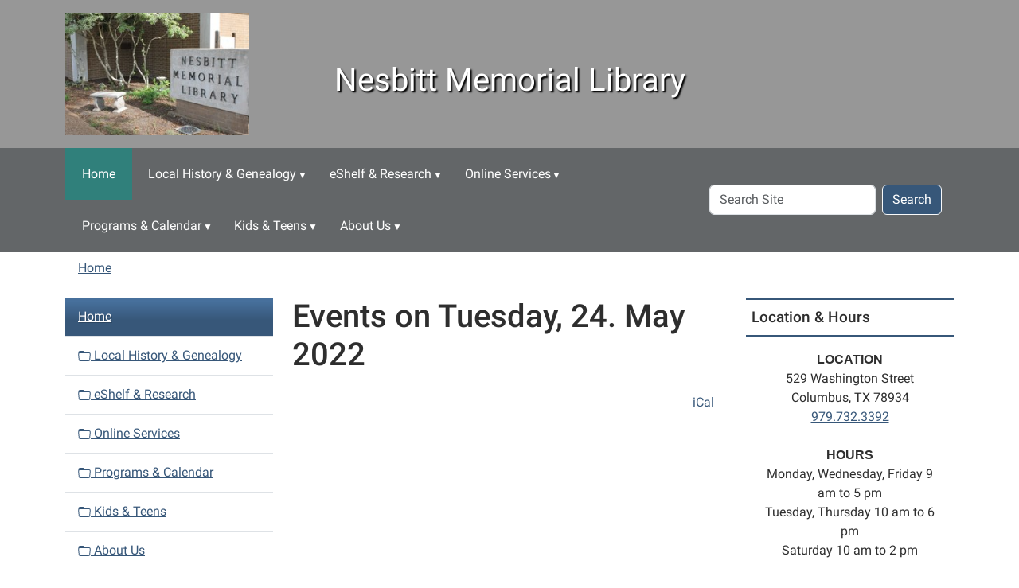

--- FILE ---
content_type: text/html;charset=utf-8
request_url: https://www.columbustexaslibrary.net/event_listing?mode=day&date=2022-5-24
body_size: 10839
content:
<!DOCTYPE html>
<html xmlns="http://www.w3.org/1999/xhtml" class="h-100" lang="en" xml:lang="en">

<head><meta http-equiv="Content-Type" content="text/html; charset=UTF-8" />
  <title>Nesbitt Memorial Library</title>
    <meta name="viewport" content="width=device-width, initial-scale=1" />
    <meta name="theme-color" content="#ffffff" /><style></style><meta charset="utf-8" /><meta name="twitter:card" content="summary" /><meta property="og:site_name" content="Nesbitt Memorial Library" /><meta property="og:title" content="Nesbitt Memorial Library" /><meta property="og:type" content="website" /><meta property="og:description" content="" /><meta property="og:url" content="https://www.columbustexaslibrary.net" /><meta property="og:image" content="https://www.columbustexaslibrary.net/++resource++plone-logo.svg" /><meta property="og:image:type" content="image/svg+xml" /><meta name="viewport" content="width=device-width, initial-scale=1.0" /><meta name="generator" content="Plone - https://plone.org/" /><link href="https://www.columbustexaslibrary.net/RSS" rel="alternate" title="Nesbitt Memorial Library - b'RSS 1.0'" type="application/rss+xml" /><link href="https://www.columbustexaslibrary.net/rss.xml" rel="alternate" title="Nesbitt Memorial Library - b'RSS 2.0'" type="application/rss+xml" /><link href="https://www.columbustexaslibrary.net/atom.xml" rel="alternate" title="Nesbitt Memorial Library - b'Atom'" type="application/rss+xml" /><link rel="canonical" href="https://www.columbustexaslibrary.net" /><link rel="preload icon" type="image/vnd.microsoft.icon" href="https://www.columbustexaslibrary.net/favicon.ico" /><link rel="mask-icon" href="https://www.columbustexaslibrary.net/favicon.ico" /><link href="https://www.columbustexaslibrary.net/@@search" rel="search" title="Search this site" /><link data-bundle="easyform" href="https://www.columbustexaslibrary.net/++webresource++b6e63fde-4269-5984-a67a-480840700e9a/++resource++easyform.css" media="all" rel="stylesheet" type="text/css" /><link data-bundle="mosaic-css" href="https://www.columbustexaslibrary.net/++webresource++194c6646-85f9-57d9-9c89-31147d080b38/++plone++mosaic/mosaic.min.css" media="all" rel="stylesheet" type="text/css" /><link data-bundle="plone-fullscreen" href="https://www.columbustexaslibrary.net/++webresource++ac83a459-aa2c-5a45-80a9-9d3e95ae0847/++plone++static/plone-fullscreen/fullscreen.css" media="all" rel="stylesheet" type="text/css" /><link href="https://www.columbustexaslibrary.net/theme_style.css" media="all" rel="stylesheet" type="text/css" /><script data-bundle="jsalerts" integrity="sha384-uC1GjbHHMxmuv4fgnc9nmFyEE6ZklvpLwdz/9m/Eo1sCk0mUJIa33/uDF8lGgUgQ" src="https://www.columbustexaslibrary.net/++webresource++7ecfcf48-cce3-5b68-958b-9648452528b4/++plone++collective.alerts/jsalerts-remote.min.js"></script><script data-bundle="plone-fullscreen" integrity="sha384-yAbXscL0aoE/0AkFhaGNz6d74lDy9Cz7PXfkWNqRnFm0/ewX0uoBBoyPBU5qW7Nr" src="https://www.columbustexaslibrary.net/++webresource++6aa4c841-faf5-51e8-8109-90bd97e7aa07/++plone++static/plone-fullscreen/fullscreen.js"></script><script data-bundle="plone" integrity="sha384-10Qe/QrU7Gixx5Q42MBnBA9KQdjKfonEsQ6yZ6ol2Z8D9usXt/Tsa1iTWSAuSXaa" src="https://www.columbustexaslibrary.net/++webresource++fed1f233-5888-5282-956c-f4e82a740844/++plone++static/bundle-plone/bundle.min.js"></script><script data-bundle="ploud" integrity="sha384-CtRl/hwZtrrPWS2ruFwNuXM4fUXOEuMSP8X9fPL2oIvdtWJST/9pKbAroBnceqUR" src="https://www.columbustexaslibrary.net/++webresource++c056b5fc-decb-58a9-be68-455a4e26b832/++plone++esp.library/ploud-remote.min.js"></script></head>
<body class="col-content col-one col-two frontend icons-on portaltype-plone-site site-Plone template-event_listing thumbs-on userrole-anonymous viewpermission-view interior" id="visual-portal-wrapper" dir="ltr" data-base-url="https://www.columbustexaslibrary.net" data-view-url="https://www.columbustexaslibrary.net" data-portal-url="https://www.columbustexaslibrary.net" data-i18ncatalogurl="https://www.columbustexaslibrary.net/plonejsi18n" data-pat-pickadate="{&quot;date&quot;: {&quot;selectYears&quot;: 200}, &quot;time&quot;: {&quot;interval&quot;: 15 } }" data-pat-plone-modal="{&quot;actionOptions&quot;: {&quot;displayInModal&quot;: false}}"><div class="outer-wrapper flex-shrink-0">
    <a class="visually-hidden-focusable" href="#content">Skip to main content</a>
    <div id="outer-header-wrapper">
      <header id="content-header" class="header-overlay">
        <div class="container d-flex pt-3 flex-column align-items-lg-center flex-lg-row">
        
      
      

    
        <div class="d-flex order-lg-1 col">
          <div id="siteTitle" class="w-100"><span class="site-title" style="font-weight:normal;">Nesbitt Memorial Library</span></div>
          <div class="navbar-expand-lg">
            <button class="navbar-toggler navbar-light border-secondary btn btn-primary" type="button" data-bs-toggle="offcanvas" data-bs-target="#offcanvasNavbar" aria-controls="offcanvasNavbar" aria-label="Toggle navigation">
              <span class="navbar-toggler-icon navbar-dark"></span>
            </button>
          </div>
        </div>
        <div id="portal-logo-wrapper" class="pb-3 pe-5 d-flex justify-content-center justify-content-lg-start align-items-center order-lg-0 col col-lg-3">
          <div id="portal-logo" class="order-lg-0"><a href="https://www.columbustexaslibrary.net"><img alt="Nesbitt Memorial Library Logo" title="Nesbitt Memorial Library" class="img-responsive" src="https://www.columbustexaslibrary.net/site-assets/images/sitelogo/@@images/image/site_logo" /></a></div>
        </div>
        <div class="order-lg-2 col-0 col-lg-3 header-left" aria-hidden="true"></div>
      </div>
      </header>
      <div id="mainnavigation-wrapper">
        <div id="mainnavigation">
          <nav class="navbar navbar-expand-lg navbar-barceloneta pat-navigationmarker" id="portal-globalnav-wrapper">
            <div class="container">
              <div class="offcanvas offcanvas-end " tabindex="-1" id="offcanvasNavbar" aria-label="Mobile Navigation">
                <div class="offcanvas-header justify-content-end">
                  <button type="button" class="btn-close btn-close-white text-reset" data-bs-dismiss="offcanvas" aria-label="Close"></button>
                </div>
                <div class="offcanvas-body align-items-center">
                  <ul class="navbar-nav me-auto" id="portal-globalnav">
    <li class="index_html nav-item"><a href="https://www.columbustexaslibrary.net" class="state-None nav-link">Home</a></li><li class="local-history-and-genealogy-material has_subtree nav-item"><a href="https://www.columbustexaslibrary.net/local-history-and-genealogy-material" class="state-published nav-link" aria-haspopup="true">Local History &amp; Genealogy</a><input id="navitem-local-history-and-genealogy-material" type="checkbox" class="opener" /><label for="navitem-local-history-and-genealogy-material" role="button" aria-label="Local History &amp; Genealogy"></label><ul class="has_subtree dropdown"><li class="history-of-colorado-county has_subtree nav-item"><a href="https://www.columbustexaslibrary.net/local-history-and-genealogy-material/history-of-colorado-county" class="state-published nav-link" aria-haspopup="true">History of Colorado County</a><input id="navitem-022a79e8e1de157f7c2d7eaddded74e7" type="checkbox" class="opener" /><label for="navitem-022a79e8e1de157f7c2d7eaddded74e7" role="button" aria-label="History of Colorado County"></label><ul class="has_subtree dropdown"><li class="consider-the-lily-the-ungilded-history-of-colorado-county nav-item"><a href="https://www.columbustexaslibrary.net/local-history-and-genealogy-material/history-of-colorado-county/consider-the-lily-the-ungilded-history-of-colorado-county" class="state-published nav-link">Consider the Lily: The Ungilded History of Colorado County</a></li></ul></li><li class="archives-and-printed-material has_subtree nav-item"><a href="https://www.columbustexaslibrary.net/local-history-and-genealogy-material/archives-and-printed-material" class="state-published nav-link" aria-haspopup="true">Archives and Printed Material</a><input id="navitem-3e316b620b716212d3d969874c277755" type="checkbox" class="opener" /><label for="navitem-3e316b620b716212d3d969874c277755" role="button" aria-label="Archives and Printed Material"></label><ul class="has_subtree dropdown"><li class="bibliography-of-printed-material nav-item"><a href="https://www.columbustexaslibrary.net/local-history-and-genealogy-material/archives-and-printed-material/bibliography-of-printed-material" class="state-published nav-link">Bibliography of Printed Material</a></li><li class="general-archives-collection-index nav-item"><a href="https://www.columbustexaslibrary.net/local-history-and-genealogy-material/archives-and-printed-material/general-archives-collection-index" class="state-published nav-link">General Archives Collection Index</a></li><li class="preservica-public-archive-1 nav-item"><a href="https://www.columbustexaslibrary.net/local-history-and-genealogy-material/archives-and-printed-material/preservica-public-archive-1" class="state-published nav-link">Preservica Public Archive</a></li><li class="nesbitt-memorial-library-journals nav-item"><a href="https://www.columbustexaslibrary.net/local-history-and-genealogy-material/archives-and-printed-material/nesbitt-memorial-library-journals" class="state-published nav-link">Nesbitt Memorial Library Journals</a></li></ul></li><li class="newspaper-archive-1 nav-item"><a href="https://www.columbustexaslibrary.net/local-history-and-genealogy-material/newspaper-archive-1" class="state-published nav-link">Newspaper Archive Colorado County, Texas</a></li><li class="photograph-and-images-collection has_subtree nav-item"><a href="https://www.columbustexaslibrary.net/local-history-and-genealogy-material/photograph-and-images-collection" class="state-published nav-link" aria-haspopup="true">Photograph and Images Collection</a><input id="navitem-8c47113aab3f60ddf463c7091e8f27b6" type="checkbox" class="opener" /><label for="navitem-8c47113aab3f60ddf463c7091e8f27b6" role="button" aria-label="Photograph and Images Collection"></label><ul class="has_subtree dropdown"><li class="series-1.01-colorado-county-courthouse-exterior-1891-1909-9 nav-item"><a href="https://www.columbustexaslibrary.net/local-history-and-genealogy-material/photograph-and-images-collection/series-1.01-colorado-county-courthouse-exterior-1891-1909-9" class="state-published nav-link">Series 1.01: Colorado County Courthouse, exterior, 1891-1909 (9)</a></li><li class="series-1.02-colorado-county-courthouse-exterior-after-1909-14 nav-item"><a href="https://www.columbustexaslibrary.net/local-history-and-genealogy-material/photograph-and-images-collection/series-1.02-colorado-county-courthouse-exterior-after-1909-14" class="state-published nav-link">Series 1.02: Colorado County Courthouse, exterior, after 1909 (14)</a></li><li class="series-1.03-colorado-county-courthouse-interior-8 nav-item"><a href="https://www.columbustexaslibrary.net/local-history-and-genealogy-material/photograph-and-images-collection/series-1.03-colorado-county-courthouse-interior-8" class="state-published nav-link">Series 1.03: Colorado County Courthouse, interior (8)</a></li><li class="series-1.04-colorado-county-courthouse-grounds-9 nav-item"><a href="https://www.columbustexaslibrary.net/local-history-and-genealogy-material/photograph-and-images-collection/series-1.04-colorado-county-courthouse-grounds-9" class="state-published nav-link">Series 1.04: Colorado County Courthouse, grounds (9)</a></li><li class="series-1.05-colorado-county-jail-16 nav-item"><a href="https://www.columbustexaslibrary.net/local-history-and-genealogy-material/photograph-and-images-collection/series-1.05-colorado-county-jail-16" class="state-published nav-link">Series 1.05: Colorado County Jail (16)</a></li><li class="series-2.01-photographs-of-columbus-made-in-1884-for-the-new-orleans-world-exhibition-21 nav-item"><a href="https://www.columbustexaslibrary.net/local-history-and-genealogy-material/photograph-and-images-collection/series-2.01-photographs-of-columbus-made-in-1884-for-the-new-orleans-world-exhibition-21" class="state-published nav-link">Series 2.01: Photographs of Columbus made in 1884 for the New Orleans World Exhibition (21)</a></li><li class="series-3.01-images-of-the-town-square-in-eagle-lake-4 nav-item"><a href="https://www.columbustexaslibrary.net/local-history-and-genealogy-material/photograph-and-images-collection/series-3.01-images-of-the-town-square-in-eagle-lake-4" class="state-published nav-link">Series 3.01: Images of the town square in Eagle Lake (4)</a></li><li class="series-3.05-construction-of-lakeside-sugar-mill-at-eagle-lake-june-through-september-1901-22 nav-item"><a href="https://www.columbustexaslibrary.net/local-history-and-genealogy-material/photograph-and-images-collection/series-3.05-construction-of-lakeside-sugar-mill-at-eagle-lake-june-through-september-1901-22" class="state-published nav-link">Series 3.05: Construction of Lakeside Sugar Mill at Eagle Lake, June through September 1901 (22)</a></li><li class="series-3.06-construction-of-lakeside-sugar-mill-at-eagle-lake-september-through-november-1901-22 nav-item"><a href="https://www.columbustexaslibrary.net/local-history-and-genealogy-material/photograph-and-images-collection/series-3.06-construction-of-lakeside-sugar-mill-at-eagle-lake-september-through-november-1901-22" class="state-published nav-link">Series 3.06: Construction of Lakeside Sugar Mill at Eagle Lake, September through November 1901 (22)</a></li><li class="series-6.01-staff-and-residents-of-the-sunny-hill-nursing-home-at-the-county-poor-farm-in-1964-25 nav-item"><a href="https://www.columbustexaslibrary.net/local-history-and-genealogy-material/photograph-and-images-collection/series-6.01-staff-and-residents-of-the-sunny-hill-nursing-home-at-the-county-poor-farm-in-1964-25" class="state-published nav-link">Series 6.01: Staff and residents of the Sunny Hill Nursing Home at the county poor farm in 1964 (25)</a></li><li class="series-6.02-relief-workers-for-colorado-county-1934-8 nav-item"><a href="https://www.columbustexaslibrary.net/local-history-and-genealogy-material/photograph-and-images-collection/series-6.02-relief-workers-for-colorado-county-1934-8" class="state-published nav-link">Series 6.02: Relief workers for Colorado County, 1934 (8)</a></li><li class="series-6.03-sheriffs-of-colorado-county-14 nav-item"><a href="https://www.columbustexaslibrary.net/local-history-and-genealogy-material/photograph-and-images-collection/series-6.03-sheriffs-of-colorado-county-14" class="state-published nav-link">Series 6.03: Sheriffs of Colorado County (14)</a></li><li class="series-8.01-gemmer-and-tanner-gravel-company-1932-part-1-18 nav-item"><a href="https://www.columbustexaslibrary.net/local-history-and-genealogy-material/photograph-and-images-collection/series-8.01-gemmer-and-tanner-gravel-company-1932-part-1-18" class="state-published nav-link">Series 8.01: Gemmer and Tanner Gravel Company, 1932, part 1 (18)</a></li><li class="image-no.-01352 nav-item"><a href="https://www.columbustexaslibrary.net/local-history-and-genealogy-material/photograph-and-images-collection/image-no.-01352" class="state-published nav-link">Series 8.02: Gemmer and Tanner Gravel Company, 1932, part 2 (15)</a></li><li class="series-9.01-court-oak-columbus-10 nav-item"><a href="https://www.columbustexaslibrary.net/local-history-and-genealogy-material/photograph-and-images-collection/series-9.01-court-oak-columbus-10" class="state-published nav-link">Series 9.01: Court Oak, Columbus (10)</a></li><li class="series-9.05-wall-on-stakes-in-colorado-river-6 nav-item"><a href="https://www.columbustexaslibrary.net/local-history-and-genealogy-material/photograph-and-images-collection/series-9.05-wall-on-stakes-in-colorado-river-6" class="state-published nav-link">Series 9.05: Wall on stakes in Colorado River (6)</a></li><li class="series-10.11-photographs-by-david-h.-swartz-14 nav-item"><a href="https://www.columbustexaslibrary.net/local-history-and-genealogy-material/photograph-and-images-collection/series-10.11-photographs-by-david-h.-swartz-14" class="state-published nav-link">Series 10.11: Photographs by David H. Swartz (14)</a></li></ul></li><li class="public-records has_subtree nav-item"><a href="https://www.columbustexaslibrary.net/local-history-and-genealogy-material/public-records" class="state-published nav-link" aria-haspopup="true">Transcripted Public Records from Early Colorado County History</a><input id="navitem-5d5aa2b59ecd59b83c9ffbee59d670c3" type="checkbox" class="opener" /><label for="navitem-5d5aa2b59ecd59b83c9ffbee59d670c3" role="button" aria-label="Transcripted Public Records from Early Colorado County History"></label><ul class="has_subtree dropdown"><li class="public-records-from-early-colorado-county-history nav-item"><a href="https://www.columbustexaslibrary.net/local-history-and-genealogy-material/public-records/public-records-from-early-colorado-county-history" class="state-published nav-link">Public Records from Early Colorado County History</a></li></ul></li><li class="military-history has_subtree nav-item"><a href="https://www.columbustexaslibrary.net/local-history-and-genealogy-material/military-history" class="state-published nav-link" aria-haspopup="true">Military History</a><input id="navitem-b2279089b2a1901a798bf06dfef8e5af" type="checkbox" class="opener" /><label for="navitem-b2279089b2a1901a798bf06dfef8e5af" role="button" aria-label="Military History"></label><ul class="has_subtree dropdown"><li class="colorado-county-members-texas-state-troops-1861-1863 nav-item"><a href="https://www.columbustexaslibrary.net/local-history-and-genealogy-material/military-history/colorado-county-members-texas-state-troops-1861-1863" class="state-published nav-link">Colorado County Members, Texas State Troops, 1861-1863</a></li></ul></li><li class="sports-and-cultural-history nav-item"><a href="https://www.columbustexaslibrary.net/local-history-and-genealogy-material/sports-and-cultural-history" class="state-published nav-link">Sports and Cultural History</a></li><li class="microfilm-index nav-item"><a href="https://www.columbustexaslibrary.net/local-history-and-genealogy-material/microfilm-index" class="state-published nav-link">Microfilm Index</a></li><li class="colorado-county-cemetery-records-about-the-cemeteries nav-item"><a href="https://www.columbustexaslibrary.net/local-history-and-genealogy-material/colorado-county-cemetery-records-about-the-cemeteries" class="state-published nav-link">Colorado County Cemetery Records About the Cemeteries</a></li><li class="deaths-surname-index nav-item"><a href="https://www.columbustexaslibrary.net/local-history-and-genealogy-material/deaths-surname-index" class="state-published nav-link">Deaths Surname Index</a></li><li class="links-to-colorado-county-censuses has_subtree nav-item"><a href="https://www.columbustexaslibrary.net/local-history-and-genealogy-material/links-to-colorado-county-censuses" class="state-published nav-link" aria-haspopup="true">Census Records</a><input id="navitem-089ec154e5ad49329185f76abef56160" type="checkbox" class="opener" /><label for="navitem-089ec154e5ad49329185f76abef56160" role="button" aria-label="Census Records"></label><ul class="has_subtree dropdown"><li class="1870-census nav-item"><a href="https://www.columbustexaslibrary.net/local-history-and-genealogy-material/links-to-colorado-county-censuses/1870-census" class="state-published nav-link">1870 Census</a></li><li class="1880-census nav-item"><a href="https://www.columbustexaslibrary.net/local-history-and-genealogy-material/links-to-colorado-county-censuses/1880-census" class="state-published nav-link">1880 Census</a></li><li class="index-to-1900-census nav-item"><a href="https://www.columbustexaslibrary.net/local-history-and-genealogy-material/links-to-colorado-county-censuses/index-to-1900-census" class="state-published nav-link">Index to 1900 Census</a></li><li class="index-to-1910-census nav-item"><a href="https://www.columbustexaslibrary.net/local-history-and-genealogy-material/links-to-colorado-county-censuses/index-to-1910-census" class="state-published nav-link">Index to 1910 Census</a></li><li class="index-to-1920-census nav-item"><a href="https://www.columbustexaslibrary.net/local-history-and-genealogy-material/links-to-colorado-county-censuses/index-to-1920-census" class="state-published nav-link">Index to 1920 Census</a></li><li class="index-to-1930-census nav-item"><a href="https://www.columbustexaslibrary.net/local-history-and-genealogy-material/links-to-colorado-county-censuses/index-to-1930-census" class="state-published nav-link">Index to 1930 Census</a></li></ul></li><li class="church-records has_subtree nav-item"><a href="https://www.columbustexaslibrary.net/local-history-and-genealogy-material/church-records" class="state-published nav-link" aria-haspopup="true">Church Records</a><input id="navitem-bed1d7f8b83448eab4c9d4f1097f71bf" type="checkbox" class="opener" /><label for="navitem-bed1d7f8b83448eab4c9d4f1097f71bf" role="button" aria-label="Church Records"></label><ul class="has_subtree dropdown"><li class="first-united-methodist-church-columbus nav-item"><a href="https://www.columbustexaslibrary.net/local-history-and-genealogy-material/church-records/first-united-methodist-church-columbus" class="state-published nav-link">First United Methodist Church (Columbus)</a></li><li class="trinity-lutheran-church-frelsburg nav-item"><a href="https://www.columbustexaslibrary.net/local-history-and-genealogy-material/church-records/trinity-lutheran-church-frelsburg" class="state-published nav-link">Trinity Lutheran Church (Frelsburg)</a></li><li class="st-johns-episcopal-church-columbus nav-item"><a href="https://www.columbustexaslibrary.net/local-history-and-genealogy-material/church-records/st-johns-episcopal-church-columbus" class="state-published nav-link">St. John's Episcopal Church (Columbus)</a></li><li class="methodist-episcopal-church-south-of-osage nav-item"><a href="https://www.columbustexaslibrary.net/local-history-and-genealogy-material/church-records/methodist-episcopal-church-south-of-osage" class="state-published nav-link">Methodist Episcopal Church, South, of Osage</a></li><li class="first-united-methodist-church-weimar nav-item"><a href="https://www.columbustexaslibrary.net/local-history-and-genealogy-material/church-records/first-united-methodist-church-weimar" class="state-published nav-link">First United Methodist Church (Weimar)</a></li><li class="christ-episcopal-church-eagle-lake nav-item"><a href="https://www.columbustexaslibrary.net/local-history-and-genealogy-material/church-records/christ-episcopal-church-eagle-lake" class="state-published nav-link">Christ Episcopal Church (Eagle Lake)</a></li></ul></li><li class="family-files nav-item"><a href="https://www.columbustexaslibrary.net/local-history-and-genealogy-material/family-files" class="state-published nav-link">Family Files</a></li></ul></li><li class="eshelf-research has_subtree nav-item"><a href="https://www.columbustexaslibrary.net/eshelf-research" class="state-published nav-link" aria-haspopup="true">eShelf &amp; Research</a><input id="navitem-eshelf-research" type="checkbox" class="opener" /><label for="navitem-eshelf-research" role="button" aria-label="eShelf &amp; Research"></label><ul class="has_subtree dropdown"><li class="selected-sites nav-item"><a href="https://www.columbustexaslibrary.net/eshelf-research/selected-sites" class="state-published nav-link">Recommended Reference Sites</a></li><li class="digital-exhibits has_subtree nav-item"><a href="https://www.columbustexaslibrary.net/eshelf-research/digital-exhibits" class="state-published nav-link" aria-haspopup="true">Digital Exhibits</a><input id="navitem-2fe5121db9eb49ffb54763ac180aa74c" type="checkbox" class="opener" /><label for="navitem-2fe5121db9eb49ffb54763ac180aa74c" role="button" aria-label="Digital Exhibits"></label><ul class="has_subtree dropdown"><li class="preservica-public-archive-1 nav-item"><a href="https://www.columbustexaslibrary.net/eshelf-research/digital-exhibits/preservica-public-archive-1" class="state-published nav-link">Preservica Public Archive</a></li></ul></li></ul></li><li class="onlive-services has_subtree nav-item"><a href="https://www.columbustexaslibrary.net/onlive-services" class="state-published nav-link" aria-haspopup="true">Online Services</a><input id="navitem-onlive-services" type="checkbox" class="opener" /><label for="navitem-onlive-services" role="button" aria-label="Online Services"></label><ul class="has_subtree dropdown"><li class="how-to-renew-online-1 nav-item"><a href="https://www.columbustexaslibrary.net/onlive-services/how-to-renew-online-1" class="state-published nav-link">How To Renew Online</a></li><li class="meeting-room-application nav-item"><a href="https://www.columbustexaslibrary.net/onlive-services/meeting-room-application" class="state-published nav-link">Meeting Room Application</a></li><li class="ill-request-form-1 nav-item"><a href="https://www.columbustexaslibrary.net/onlive-services/ill-request-form-1" class="state-published nav-link">Interlibrary Loan (ILL) Request Form</a></li><li class="check-out-our-catalog-1 nav-item"><a href="https://www.columbustexaslibrary.net/onlive-services/check-out-our-catalog-1" class="state-published nav-link">Check Out Our Catalog</a></li><li class="e-read-by-simply-e-1 nav-item"><a href="https://www.columbustexaslibrary.net/onlive-services/e-read-by-simply-e-1" class="state-published nav-link">E-Read Texas by Boundless</a></li><li class="covid-19-resources nav-item"><a href="https://www.columbustexaslibrary.net/onlive-services/covid-19-resources" class="state-published nav-link">Covid-19 Resources</a></li></ul></li><li class="programs-and-calendar has_subtree nav-item"><a href="https://www.columbustexaslibrary.net/programs-and-calendar" class="state-published nav-link" aria-haspopup="true">Programs &amp; Calendar</a><input id="navitem-programs-and-calendar" type="checkbox" class="opener" /><label for="navitem-programs-and-calendar" role="button" aria-label="Programs &amp; Calendar"></label><ul class="has_subtree dropdown"><li class="lib-cal nav-item"><a href="https://www.columbustexaslibrary.net/programs-and-calendar/lib-cal" class="state-published nav-link">Library Calendar</a></li><li class="summer-reading-program has_subtree nav-item"><a href="https://www.columbustexaslibrary.net/programs-and-calendar/summer-reading-program" class="state-published nav-link" aria-haspopup="true">Summer and Winter Reading Programs</a><input id="navitem-48833ead7cf543c089e1d742a02a9076" type="checkbox" class="opener" /><label for="navitem-48833ead7cf543c089e1d742a02a9076" role="button" aria-label="Summer and Winter Reading Programs"></label><ul class="has_subtree dropdown"><li class="winter-reading-program-2025-2026 nav-item"><a href="https://www.columbustexaslibrary.net/programs-and-calendar/summer-reading-program/winter-reading-program-2025-2026" class="state-published nav-link">Winter Reading Program 2025/2026</a></li><li class="2025-summer-reading-program nav-item"><a href="https://www.columbustexaslibrary.net/programs-and-calendar/summer-reading-program/2025-summer-reading-program" class="state-published nav-link">2025 Summer Reading Program</a></li></ul></li><li class="nml-ya-for-adults-book-club nav-item"><a href="https://www.columbustexaslibrary.net/programs-and-calendar/nml-ya-for-adults-book-club" class="state-published nav-link">NML YA for Adults Book Club</a></li><li class="nml-book-discussion nav-item"><a href="https://www.columbustexaslibrary.net/programs-and-calendar/nml-book-discussion" class="state-published nav-link">NML Book Discussion</a></li></ul></li><li class="kids-teens has_subtree nav-item"><a href="https://www.columbustexaslibrary.net/kids-teens" class="state-published nav-link" aria-haspopup="true">Kids &amp; Teens</a><input id="navitem-kids-teens" type="checkbox" class="opener" /><label for="navitem-kids-teens" role="button" aria-label="Kids &amp; Teens"></label><ul class="has_subtree dropdown"><li class="kid-s-corner nav-item"><a href="https://www.columbustexaslibrary.net/kids-teens/kid-s-corner" class="state-published nav-link">Kid's Corner</a></li><li class="middle-schoolers nav-item"><a href="https://www.columbustexaslibrary.net/kids-teens/middle-schoolers" class="state-published nav-link">Middle Schoolers</a></li><li class="high-schoolers nav-item"><a href="https://www.columbustexaslibrary.net/kids-teens/high-schoolers" class="state-published nav-link">High Schoolers</a></li><li class="1000-books-before-kindergarden has_subtree nav-item"><a href="https://www.columbustexaslibrary.net/kids-teens/1000-books-before-kindergarden" class="state-published nav-link" aria-haspopup="true">1,000 Books before Kindergarten</a><input id="navitem-911c78803d4b44879e00744b395cebc0" type="checkbox" class="opener" /><label for="navitem-911c78803d4b44879e00744b395cebc0" role="button" aria-label="1,000 Books before Kindergarten"></label><ul class="has_subtree dropdown"><li class="1-000-books-on-readsquared-1 nav-item"><a href="https://www.columbustexaslibrary.net/kids-teens/1000-books-before-kindergarden/1-000-books-on-readsquared-1" class="state-published nav-link">1,000 Books on ReadSquared</a></li><li class="reading-logs-by-number nav-item"><a href="https://www.columbustexaslibrary.net/kids-teens/1000-books-before-kindergarden/reading-logs-by-number" class="state-published nav-link">Reading Logs (by number)</a></li><li class="reading-logs nav-item"><a href="https://www.columbustexaslibrary.net/kids-teens/1000-books-before-kindergarden/reading-logs" class="state-published nav-link">Reading Logs (by titles)</a></li></ul></li><li class="the-d-n-d-club nav-item"><a href="https://www.columbustexaslibrary.net/kids-teens/the-d-n-d-club" class="state-published nav-link">The D&amp;D Club</a></li></ul></li><li class="about-us has_subtree nav-item"><a href="https://www.columbustexaslibrary.net/about-us" class="state-published nav-link" aria-haspopup="true">About Us</a><input id="navitem-about-us" type="checkbox" class="opener" /><label for="navitem-about-us" role="button" aria-label="About Us"></label><ul class="has_subtree dropdown"><li class="library-policies nav-item"><a href="https://www.columbustexaslibrary.net/about-us/library-policies" class="state-published nav-link">Library Policies</a></li><li class="social-media-1 nav-item"><a href="https://www.columbustexaslibrary.net/about-us/social-media-1" class="state-published nav-link">Social Media</a></li><li class="nesbitt-memorial-library-foundation nav-item"><a href="https://www.columbustexaslibrary.net/about-us/nesbitt-memorial-library-foundation" class="state-published nav-link">Nesbitt Memorial Library Foundation</a></li><li class="75-years-of-library-service-anniversary has_subtree nav-item"><a href="https://www.columbustexaslibrary.net/about-us/75-years-of-library-service-anniversary" class="state-published nav-link" aria-haspopup="true">75 Years of Library Service Anniversary</a><input id="navitem-ea2778aa7aeb4ac8822ffc3d4d58a161" type="checkbox" class="opener" /><label for="navitem-ea2778aa7aeb4ac8822ffc3d4d58a161" role="button" aria-label="75 Years of Library Service Anniversary"></label><ul class="has_subtree dropdown"><li class="images-for-75th nav-item"><a href="https://www.columbustexaslibrary.net/about-us/75-years-of-library-service-anniversary/images-for-75th" class="state-published nav-link">Images for 75th</a></li></ul></li></ul></li>
  </ul>
                  <div id="portal-searchbox">

  <form id="searchGadget_form" action="https://www.columbustexaslibrary.net/@@search" role="search" class="d-flex pat-livesearch show_images " data-pat-livesearch="ajaxUrl:https://www.columbustexaslibrary.net/@@ajax-search">

    <label class="hiddenStructure" for="searchGadget">Search Site</label>

    <input name="SearchableText" type="text" size="18" id="searchGadget" title="Search Site" placeholder="Search Site" class="searchField form-control me-2" />

    <button class="searchButton btn btn-outline-dark" type="submit">Search</button>

    

  </form>

</div>
                </div>
              </div>
            </div>
          </nav>
        </div>
      </div>
      </div>
    <div id="hero" class="principal">
      <div class="container">
        <div class="gigantic">
        </div>
      </div>
    </div>

    <div id="above-content-wrapper">
      <div id="viewlet-above-content"><div id="global-alert-message" class="pat-alertmessage" data-pat-alertmessage="{&quot;show_in_context&quot;: false, &quot;get_message_view&quot;: &quot;https://www.columbustexaslibrary.net/get-global-alert-message&quot;, &quot;cache&quot;: false}"> </div>
<div id="site-alert-message" class="pat-alertmessage" data-pat-alertmessage="{&quot;show_in_context&quot;: false, &quot;get_message_view&quot;: &quot;https://www.columbustexaslibrary.net/get-alert-message&quot;, &quot;cache&quot;: false}"> </div>


<nav id="portal-breadcrumbs" aria-label="breadcrumb">
  <div class="container">
    <ol class="breadcrumb">
      <li class="breadcrumb-item"><a href="https://www.columbustexaslibrary.net">Home</a></li>
      
    </ol>
  </div>
</nav>
</div>
    </div>

    <div class="container">
      <div class="row">
        <aside id="global_statusmessage" class="col-12">
      

      <div>
      </div>
    </aside>
      </div>
      <main id="main-container" class="row">
        <section id="portal-column-content">

      

      

        

          <article id="content">

            

              <header>

                <div id="viewlet-above-content-title"><span id="social-tags-body" itemscope="" itemtype="http://schema.org/WebPage" style="display: none">
  <span itemprop="name">Nesbitt Memorial Library</span>
  <span itemprop="description"></span>
  <span itemprop="url">https://www.columbustexaslibrary.net</span>
  <span itemprop="image">https://www.columbustexaslibrary.net/++resource++plone-logo.svg</span>
</span>
</div>

                
      <h1 class="documentFirstHeading">
        Events on Tuesday, 24. May 2022
      </h1>
      <nav>
        <ul class="mode_selector nav justify-content-end">
          
            
            
          
          <li class="nav-item">
            <a class="mode_ical nav-link" href="https://www.columbustexaslibrary.net/@@event_listing_ical?mode=day&amp;date=2022-05-24 00:00:00-05:00" title="Download this event in iCal format">
              <span>iCal</span>
            </a>

          </li>
        </ul>
      </nav>
      
    

                <div id="viewlet-below-content-title">
</div>

                
                  

                

                <div id="viewlet-below-content-description"></div>

              </header>

              <div id="viewlet-above-content-body"></div>

              <div id="content-core">
                
      
        

          <section>

            

          </section>

          

      <!-- Navigation -->



    

        
      
    
              </div>

              <div id="viewlet-below-content-body">


</div>

            
            <footer>
              <div id="viewlet-below-content">


</div>
            </footer>
          </article>
        
      

      
    </section>
        <aside id="portal-column-one">
        
      
        
  <div class="portletWrapper" id="portletwrapper-706c6f6e652e6c656674636f6c756d6e0a636f6e746578740a2f506c6f6e650a6e617669676174696f6e" data-portlethash="706c6f6e652e6c656674636f6c756d6e0a636f6e746578740a2f506c6f6e650a6e617669676174696f6e">

  <div class="card portlet portletNavigationTree">

    <div class="card-header hiddenStructure">
      <a class="tile" href="https://www.columbustexaslibrary.net/sitemap">Navigation</a>
    </div>

    <nav class="card-body">
      <ul class="navTree navTreeLevel0">
        <li class="navTreeItem navTreeTopNode navTreeCurrentNode nav-section-nesbitt-memorial-library">
          <div>
            <a href="https://www.columbustexaslibrary.net" title="" class="contenttype-plone-site navTreeCurrentItem">
              Home
              
            </a>
          </div>
        </li>
        

  
    
      <li class="navTreeItem visualNoMarker navTreeFolderish section-local-history-and-genealogy-material">

        

          <a href="https://www.columbustexaslibrary.net/local-history-and-genealogy-material" title="Includes Consider the Lily: The Ungilded History of Colorado County  A detailed, chronological history of Colorado County from 1821-1883, in nine parts, written by Bill Stein. The series was originally published in Nesbitt Memorial Library Journal, but has been modified to some degree for this website." class="state-published navTreeFolderish contenttype-folder">

            <svg xmlns="http://www.w3.org/2000/svg" width="16" height="16" fill="currentColor" class="plone-icon  bi bi-folder" viewbox="0 0 16 16">
  <path d="M.54 3.87.5 3a2 2 0 0 1 2-2h3.672a2 2 0 0 1 1.414.586l.828.828A2 2 0 0 0 9.828 3h3.982a2 2 0 0 1 1.992 2.181l-.637 7A2 2 0 0 1 13.174 14H2.826a2 2 0 0 1-1.991-1.819l-.637-7a2 2 0 0 1 .342-1.31zM2.19 4a1 1 0 0 0-.996 1.09l.637 7a1 1 0 0 0 .995.91h10.348a1 1 0 0 0 .995-.91l.637-7A1 1 0 0 0 13.81 4zm4.69-1.707A1 1 0 0 0 6.172 2H2.5a1 1 0 0 0-1 .981l.006.139q.323-.119.684-.12h5.396z"></path>
</svg>

            

            

            Local History &amp; Genealogy
          </a>
          

        
      </li>
    
      <li class="navTreeItem visualNoMarker navTreeFolderish section-eshelf-research">

        

          <a href="https://www.columbustexaslibrary.net/eshelf-research" title="Use library tools and resources to discover new books and materials or do research online." class="state-published navTreeFolderish contenttype-folder">

            <svg xmlns="http://www.w3.org/2000/svg" width="16" height="16" fill="currentColor" class="plone-icon  bi bi-folder" viewbox="0 0 16 16">
  <path d="M.54 3.87.5 3a2 2 0 0 1 2-2h3.672a2 2 0 0 1 1.414.586l.828.828A2 2 0 0 0 9.828 3h3.982a2 2 0 0 1 1.992 2.181l-.637 7A2 2 0 0 1 13.174 14H2.826a2 2 0 0 1-1.991-1.819l-.637-7a2 2 0 0 1 .342-1.31zM2.19 4a1 1 0 0 0-.996 1.09l.637 7a1 1 0 0 0 .995.91h10.348a1 1 0 0 0 .995-.91l.637-7A1 1 0 0 0 13.81 4zm4.69-1.707A1 1 0 0 0 6.172 2H2.5a1 1 0 0 0-1 .981l.006.139q.323-.119.684-.12h5.396z"></path>
</svg>

            

            

            eShelf &amp; Research
          </a>
          

        
      </li>
    
      <li class="navTreeItem visualNoMarker navTreeFolderish section-onlive-services">

        

          <a href="https://www.columbustexaslibrary.net/onlive-services" title="" class="state-published navTreeFolderish contenttype-folder">

            <svg xmlns="http://www.w3.org/2000/svg" width="16" height="16" fill="currentColor" class="plone-icon  bi bi-folder" viewbox="0 0 16 16">
  <path d="M.54 3.87.5 3a2 2 0 0 1 2-2h3.672a2 2 0 0 1 1.414.586l.828.828A2 2 0 0 0 9.828 3h3.982a2 2 0 0 1 1.992 2.181l-.637 7A2 2 0 0 1 13.174 14H2.826a2 2 0 0 1-1.991-1.819l-.637-7a2 2 0 0 1 .342-1.31zM2.19 4a1 1 0 0 0-.996 1.09l.637 7a1 1 0 0 0 .995.91h10.348a1 1 0 0 0 .995-.91l.637-7A1 1 0 0 0 13.81 4zm4.69-1.707A1 1 0 0 0 6.172 2H2.5a1 1 0 0 0-1 .981l.006.139q.323-.119.684-.12h5.396z"></path>
</svg>

            

            

            Online Services
          </a>
          

        
      </li>
    
      <li class="navTreeItem visualNoMarker navTreeFolderish section-programs-and-calendar">

        

          <a href="https://www.columbustexaslibrary.net/programs-and-calendar" title="" class="state-published navTreeFolderish contenttype-folder">

            <svg xmlns="http://www.w3.org/2000/svg" width="16" height="16" fill="currentColor" class="plone-icon  bi bi-folder" viewbox="0 0 16 16">
  <path d="M.54 3.87.5 3a2 2 0 0 1 2-2h3.672a2 2 0 0 1 1.414.586l.828.828A2 2 0 0 0 9.828 3h3.982a2 2 0 0 1 1.992 2.181l-.637 7A2 2 0 0 1 13.174 14H2.826a2 2 0 0 1-1.991-1.819l-.637-7a2 2 0 0 1 .342-1.31zM2.19 4a1 1 0 0 0-.996 1.09l.637 7a1 1 0 0 0 .995.91h10.348a1 1 0 0 0 .995-.91l.637-7A1 1 0 0 0 13.81 4zm4.69-1.707A1 1 0 0 0 6.172 2H2.5a1 1 0 0 0-1 .981l.006.139q.323-.119.684-.12h5.396z"></path>
</svg>

            

            

            Programs &amp; Calendar
          </a>
          

        
      </li>
    
      <li class="navTreeItem visualNoMarker navTreeFolderish section-kids-teens">

        

          <a href="https://www.columbustexaslibrary.net/kids-teens" title="For Kids and Teens" class="state-published navTreeFolderish contenttype-folder">

            <svg xmlns="http://www.w3.org/2000/svg" width="16" height="16" fill="currentColor" class="plone-icon  bi bi-folder" viewbox="0 0 16 16">
  <path d="M.54 3.87.5 3a2 2 0 0 1 2-2h3.672a2 2 0 0 1 1.414.586l.828.828A2 2 0 0 0 9.828 3h3.982a2 2 0 0 1 1.992 2.181l-.637 7A2 2 0 0 1 13.174 14H2.826a2 2 0 0 1-1.991-1.819l-.637-7a2 2 0 0 1 .342-1.31zM2.19 4a1 1 0 0 0-.996 1.09l.637 7a1 1 0 0 0 .995.91h10.348a1 1 0 0 0 .995-.91l.637-7A1 1 0 0 0 13.81 4zm4.69-1.707A1 1 0 0 0 6.172 2H2.5a1 1 0 0 0-1 .981l.006.139q.323-.119.684-.12h5.396z"></path>
</svg>

            

            

            Kids &amp; Teens
          </a>
          

        
      </li>
    
      <li class="navTreeItem visualNoMarker navTreeFolderish section-about-us">

        

          <a href="https://www.columbustexaslibrary.net/about-us" title="" class="state-published navTreeFolderish contenttype-folder">

            <svg xmlns="http://www.w3.org/2000/svg" width="16" height="16" fill="currentColor" class="plone-icon  bi bi-folder" viewbox="0 0 16 16">
  <path d="M.54 3.87.5 3a2 2 0 0 1 2-2h3.672a2 2 0 0 1 1.414.586l.828.828A2 2 0 0 0 9.828 3h3.982a2 2 0 0 1 1.992 2.181l-.637 7A2 2 0 0 1 13.174 14H2.826a2 2 0 0 1-1.991-1.819l-.637-7a2 2 0 0 1 .342-1.31zM2.19 4a1 1 0 0 0-.996 1.09l.637 7a1 1 0 0 0 .995.91h10.348a1 1 0 0 0 .995-.91l.637-7A1 1 0 0 0 13.81 4zm4.69-1.707A1 1 0 0 0 6.172 2H2.5a1 1 0 0 0-1 .981l.006.139q.323-.119.684-.12h5.396z"></path>
</svg>

            

            

            About Us
          </a>
          

        
      </li>
    
  


      </ul>
    </nav>

  </div>


</div>


      
    </aside>
        <aside id="portal-column-two" role="complementary">
        
      
        
  <div class="portletWrapper" id="portletwrapper-706c6f6e652e7269676874636f6c756d6e0a636f6e746578740a2f506c6f6e650a706f72746c65745f737461746963" data-portlethash="706c6f6e652e7269676874636f6c756d6e0a636f6e746578740a2f506c6f6e650a706f72746c65745f737461746963">

  

  <div class="card portlet portletStaticText portlet-static-location-hours">

    <div class="card-header">
      Location &amp; Hours
    </div>

    <div class="card-body">
      <div><p style="text-align: center;"><strong>LOCATION</strong><br />529 Washington Street<br />Columbus, TX 78934<br /><a data-linktype="external" data-val="tel:9797323392" href="tel:9797323392" text="979.732.3392">979.732.3392</a><br /><br /><strong>HOURS</strong><br />Monday, Wednesday, Friday 9 am to 5 pm<br />Tuesday, Thursday 10 am to 6 pm<br />Saturday 10 am to 2 pm</p></div>
    </div>

    

  </div>


</div>

  <div class="portletWrapper" id="portletwrapper-706c6f6e652e7269676874636f6c756d6e0a636f6e746578740a2f506c6f6e650a706f72746c65745f7374617469632d33" data-portlethash="706c6f6e652e7269676874636f6c756d6e0a636f6e746578740a2f506c6f6e650a706f72746c65745f7374617469632d33">

  

  <div class="card portlet portletStaticText portlet-static-archives-and-research">

    <div class="card-header">
      Archives and Research
    </div>

    <div class="card-body">
      <div><h4 class="text-center" style="text-align: center;"><span style="font-size: 14pt;"><strong>NML Archives are <br />available by appointment.  <br /></strong></span><span style="font-size: 14pt;"><strong>Please call  </strong></span><span style="font-size: 14pt;"><strong><span style="color: #236fa1;"><a data-linktype="external" data-val="tel:9797323392" href="tel:9797323392" style="color: #236fa1;">979-732-3392</a></span> or <br /></strong></span><span style="font-size: 14pt;"><strong>email <span style="color: #236fa1;"><a data-linktype="email" data-val="nesbittlibrary@gmail.com" href="mailto:nesbittlibrary@gmail.com" style="color: #236fa1;">nesbittlibrary@gmail.com</a></span> <br /></strong></span><span style="font-size: 14pt;"><strong>to make an appointment.</strong></span></h4></div>
    </div>

    

  </div>


</div>

  <div class="portletWrapper" id="portletwrapper-706c6f6e652e7269676874636f6c756d6e0a636f6e746578740a2f506c6f6e650a706f72746c65745f7374617469632d31" data-portlethash="706c6f6e652e7269676874636f6c756d6e0a636f6e746578740a2f506c6f6e650a706f72746c65745f7374617469632d31">

  

  <div class="card portlet portletStaticText portlet-static-calendar">

    <div class="card-header">
      <a class="tile" href="https://www.columbustexaslibrary.net/news-events/lib-cal">Calendar</a>
    </div>

    <div class="card-body">
      <div><p class="text-center"><iframe frameborder="0" height="400" scrolling="no" src="https://calendar.google.com/calendar/embed?height=600&amp;wkst=1&amp;ctz=America%2FChicago&amp;showPrint=0&amp;showTabs=0&amp;mode=AGENDA&amp;src=N2I1ZjY1MjA1ODc3ODk4OTNiYTJhYjUxMGRhYjY0MzNjNGZiOWFmZDg2ZWY2MmE1NjBkZWQ2OGQ3OGVlZGQ1ZEBncm91cC5jYWxlbmRhci5nb29nbGUuY29t&amp;src=ZW4udXNhI2hvbGlkYXlAZ3JvdXAudi5jYWxlbmRhci5nb29nbGUuY29t&amp;color=%238E24AA&amp;color=%23AD1457" style="border: solid 1px #777;" width="300"></iframe></p></div>
    </div>

    

  </div>


</div>

  <div class="portletWrapper" id="portletwrapper-706c6f6e652e7269676874636f6c756d6e0a636f6e746578740a2f506c6f6e650a706f72746c65745f7374617469632d32" data-portlethash="706c6f6e652e7269676874636f6c756d6e0a636f6e746578740a2f506c6f6e650a706f72746c65745f7374617469632d32">

  

  <div class="card portlet portletStaticText portlet-static-libby-by-overdrive">

    <div class="card-header">
      <a class="tile" href="https://ctdl.overdrive.com/">Libby by Overdrive</a>
    </div>

    <div class="card-body">
      <div><h3 style="text-align: center;">Browse and borrow our digital collection instantly to find your next great read.</h3>
<p class="text-center"><picture><source srcset="https://www.columbustexaslibrary.net/site-assets/images/libby_browngirldreaming-2.jpg/@@images/image-600-32a09ad20d3f0b3bd2aaa257c75a38e1.jpeg 600w,https://www.columbustexaslibrary.net/site-assets/images/libby_browngirldreaming-2.jpg/@@images/image-400-d5023f7976f43cc50a8802ac8d643769.jpeg 400w,https://www.columbustexaslibrary.net/site-assets/images/libby_browngirldreaming-2.jpg/@@images/image-800-eeccb28b53b9d9a688a4a19ac89a9e2d.jpeg 800w,https://www.columbustexaslibrary.net/site-assets/images/libby_browngirldreaming-2.jpg/@@images/image-1000-2b6809255eea6f8f8cec25f3e73e058d.jpeg 1000w,https://www.columbustexaslibrary.net/site-assets/images/libby_browngirldreaming-2.jpg/@@images/image-1200-d5911328eed4aa438b576c8b49adbc42.jpeg 1200w"></source><img alt="" class="image-richtext picture-variant-medium" data-linktype="image" data-picturevariant="medium" data-scale="teaser" data-val="3efffea39d58454bb4b1267c8f1cf29d" height="983" loading="lazy" src="https://www.columbustexaslibrary.net/site-assets/images/libby_browngirldreaming-2.jpg/@@images/image-600-32a09ad20d3f0b3bd2aaa257c75a38e1.jpeg" title="Libby_BrownGirlDreaming-2.jpg" width="983" /></picture></p></div>
    </div>

    

  </div>


</div>

  <div class="portletWrapper" id="portletwrapper-706c6f6e652e7269676874636f6c756d6e0a636f6e746578740a2f506c6f6e650a626f756e646c657373" data-portlethash="706c6f6e652e7269676874636f6c756d6e0a636f6e746578740a2f506c6f6e650a626f756e646c657373">

  

  <div class="card portlet portletStaticText portlet-static-boundless">

    <div class="card-header">
      Boundless
    </div>

    <div class="card-body">
      <div><p></p>
<p class="text-center"><span style="font-size: 12pt;">Due to the unexpected closure of Baker &amp; Taylor, access to Boundless will end on December 15, 2025. The Texas State Library and Archives Commission (TSLAC) is exploring all options to move the E-Read Texas program to another vendor, but a new app likely won’t be available until March 2026 at the earliest. Unfortunately, this means there will be about two months with no e-book/audiobook access. Checkout history, wish lists, and holds will not transfer from Boundless to the new app, so please make a note of what you have on your lists if you want to retain this information. If you have any questions, please contact your local library staff, and thank you for your patience as we work through this unexpected challenge.</span></p></div>
    </div>

    

  </div>


</div>


      
    </aside>
      </main>
      <!--/row-->
    </div>
    <!--/container-->

  </div><!--/outer-wrapper --><footer id="portal-footer-wrapper" class="mt-auto">
    <div class="container" id="portal-footer">
      <div class="doormat row">
    
    <div class="col-xs col">
        <p style="text-align: left;">529 Washington Street <br />Columbus, Texas 78934<br /><a data-linktype="external" data-val="tel:9797323392" href="tel:9797323392" text="979.732.3392">979.732.3392</a></p>
      </div><div class="col-xs col">
        <p style="text-align: center;">   <a data-linktype="external" data-val="https://www.facebook.com/nesbittlibrary/" href="https://www.facebook.com/nesbittlibrary/" text="Facebook" title="Facebook"><img alt="Facebook" class="image-inline" data-linktype="image" data-scale="large" data-val="c6c29f48cc9d4ec7aec32955637c5021" height="52" src="https://www.columbustexaslibrary.net/2021_facebook_icon-svg.png/@@images/image-800-f66cc458d8925edf5364fa75310843fa.png" title="Facebook" width="52" /></a>    <a data-linktype="external" data-val="https://www.instagram.com/nmlibrary/" href="https://www.instagram.com/nmlibrary/" title="Instagram"><img alt="Instagram" class="image-inline" data-linktype="image" data-scale="large" data-val="6ee8f8c2a9f14d2fa022d29d546a321b" height="55" src="https://www.columbustexaslibrary.net/1658587303instagram-png-1.png/@@images/image-800-062a35d0de0614d9b285e3cdd81280ac.png" title="Instagram" width="55" /></a>    <a data-linktype="external" data-val="https://www.flickr.com/photos/125066567@N07/albums" href="https://www.flickr.com/photos/125066567@N07/albums"><img alt="Flickr" class="image-inline" data-linktype="image" data-scale="large" data-val="a600e85c83f44468bfa19415d3b0165d" height="51" src="https://www.columbustexaslibrary.net/flickr-icon-logo-png-transparent.png/@@images/image-800-109176bea40ef5e82de793d02dbce2ef.png" title="Flickr" width="51" /></a>   <a data-linktype="external" data-val="http://nmlarchive.starter1ua.preservica.com" href="http://nmlarchive.starter1ua.preservica.com"><picture><source srcset="https://www.columbustexaslibrary.net/preservica.png/@@images/image-600-a52148b18a2358068624acf226481747.png 600w,https://www.columbustexaslibrary.net/preservica.png/@@images/image-400-c6676089c348efb3959fa6ec00cd11b2.png 400w,https://www.columbustexaslibrary.net/preservica.png/@@images/image-800-6a0e1958347618ad350caee30f44a168.png 800w,https://www.columbustexaslibrary.net/preservica.png/@@images/image-1000-7a8da0de5deffa5825978f40face4340.png 1000w,https://www.columbustexaslibrary.net/preservica.png/@@images/image-1200-3e2be8a2159fa28bb98f73276fbceb30.png 1200w"></source><img alt="" class="image-richtext picture-variant-medium" data-linktype="image" data-picturevariant="medium" data-scale="teaser" data-val="273709038aed48de9f3cb1fa5680b548" height="52" loading="lazy" src="https://www.columbustexaslibrary.net/preservica.png/@@images/image-600-a52148b18a2358068624acf226481747.png" title="preservica.png" width="52" /></picture></a></p>
<p></p>
      </div><div class="col-xs col">
        <p style="text-align: right;">Monday, Wednesday, Friday 9 am to 5 pm<br />Tuesday, Thursday 10 am to 6 pm<br />Saturday 10 am to 2 pm</p>
      </div>
  </div>
      
      
      
    </div>
  <div id="portal-anontools">
  <ul class="list-inline">
    <li class="list-inline-item">
      <a title="Log in (Staff only)" href="https://www.columbustexaslibrary.net/login" id="personaltools-login" icon="plone-login" class="pat-plone-modal" data-pat-plone-modal="{}">Log in (Staff only)</a>
    </li>
  </ul>
</div></footer><div id="plone-analytics"><!-- Matomo -->
<script>
  var _paq = window._paq = window._paq || [];
  /* tracker methods like "setCustomDimension" should be called before "trackPageView" */
  _paq.push(['trackPageView']);
  _paq.push(['enableLinkTracking']);
  (function() {
    var u="//analytics.ploud.app/";
    _paq.push(['setTrackerUrl', u+'matomo.php']);
    _paq.push(['setSiteId', '25']);
    var d=document, g=d.createElement('script'), s=d.getElementsByTagName('script')[0];
    g.async=true; g.src=u+'matomo.js'; s.parentNode.insertBefore(g,s);
  })();
</script>
<!-- End Matomo Code -->
</div><div id="plone-analytics"><!-- Global site tag (gtag.js) - Google Analytics -->
<script async="" src="https://www.googletagmanager.com/gtag/js?id=UA-115030559-1"></script>
<script>
  window.dataLayer = window.dataLayer || [];
  function gtag(){dataLayer.push(arguments);}
  gtag('js', new Date());

  gtag('config', 'UA-115030559-1');
</script>
<!-- Google tag (gtag.js) -->
<script async="" src="https://www.googletagmanager.com/gtag/js?id=G-XY1L733HQ0"></script>
<script>
  window.dataLayer = window.dataLayer || [];
  function gtag(){dataLayer.push(arguments);}
  gtag('js', new Date());

  gtag('config', 'G-XY1L733HQ0');
</script>
<!-- Google tag (gtag.js) -->
<script async="" src="https://www.googletagmanager.com/gtag/js?id=G-QBD7KXGWPJ"></script>
<script>
  window.dataLayer = window.dataLayer || [];
  function gtag(){dataLayer.push(arguments);}
  gtag('js', new Date());

  gtag('config', 'G-QBD7KXGWPJ');
</script></div></body>

</html>